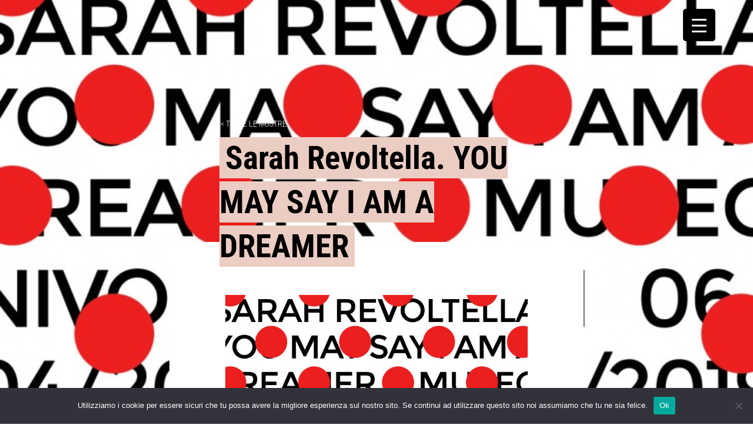

--- FILE ---
content_type: text/css
request_url: https://museonivola.it/wp-content/et-cache/global/et-divi-customizer-global.min.css?ver=1758050697
body_size: 2655
content:
:lang(en).info_museo_ita{display:none!important}:lang(it).info_museo_ita{display:block!important}:lang(en).info_museo_eng{display:block!important}:lang(it).info_museo_eng{display:none!important}.lang-it-IT .info_museo_ita{display:block!important}.lang-it-IT .info_museo_eng{display:none!important}.lang-en-GB .info_museo_ita{display:block!important}.lang-en-GB .info_museo_eng{display:none!important}.lang-it-IT .footer-english{display:none!important}.lang-it-IT .footer-italiano{display:block!important}.lang-en-GB .footer-english{display:block!important}.lang-en-GB .footer-italiano{display:none!important}.et_pb_section_2.et_pb_section.box-wave{background-color:rgba(147,147,147,0.2)!important;background-position:center top;background-blend-mode:multiply;background-image:url(https://museonivola.it/wp-content/uploads/2024/02/onda-nuragica_home.jpg)!important}.page-id-33020 .btn_ticket,.page-id-32996 .btn_ticket,.page-id-33020 .btn_ticket a.link_ticket span.span_ticket,.page-id-32996 .btn_ticket a.link_ticket span.span_ticket{display:none!important}.page-id-33020 span.span_ticket,.page-id-32996 span.span_ticket{display:none!important}.due-colonne{column-count:2;column-gap:30px}.btn_ticket{position:fixed;right:70px;bottom:40px;height:55px;width:55px;border-radius:50px;z-index:2}.btn_ticket a{background-color:#1A869C;display:block;height:55px;border-radius:50px;background-image:url(https://museonivola.it/wp-content/uploads/2022/12/ticket.png);background-size:60%;background-repeat:no-repeat;background-position:center center}.btn_ticket span{position:absolute;left:-110px;top:14px;background:#4E4C4C;border-radius:4px;padding:1px 15px;color:#fff}#rmp-menu-32384{padding:15px!important;padding-top:50px!important}#rmp-container-32384{background-color:#292929!important}#rmp-menu-wrap-32384 .rmp-menu-item-link{background-color:#292929!important}#rmp-menu-wrap-32384 .rmp-menu-current-item .rmp-menu-item-link {color:#C9A999!important}a.rmp-menu-item-link:hover,a.rmp-menu-item-link:active{color:#C9A999!important}#rmp-menu-wrap-32384{padding-bottom:60px}#main-footer{display:none!important}.bg-color-footer{background-color:#292929!important}.et_pb_image_0_tb_footer{padding-right:0px!important;padding-left:0px!important}p{font-weight:300!important}ul li ul{padding-right:65px!important}.img-didascalie,.img-didascalie p{font-size:13px!important;font-weight:400!important;line-height:20px!important}.logo-museo-nivola{position:absolute;top:0;left:0;background-color:transparent!important}.logo-museo-nivola .et_pb_section{background-color:transparent!important}.et_pb_scroll_top.et-pb-icon{background:#000;border-radius:0px}button#responsive-menu-button{right:20%!important;top:35px!important;background-color:#292929!important}.coming-soon-gate{height:100vh!important;width:100%;top:0px;display:flex;flex-direction:column}.links-footer a{font-weight:500!important}.links-footer a:hover,.links-footer p:hover a{color:#C7AC9E!important}.titoletto-menu{height:45px!important}.titoletto-biglietto a{background:#000!important;font-size:14px!important;color:#fff!important;padding:10px!important;letter-spacing:2px!important;font-weight:900!important}.titoletto-menu a{font-size:14px!important;font-weight:900}.entry-content tr td{border-top:0px solid #eee!important;padding-left:0px!important}ul.et_pb_side_nav{background:rgba(0,0,0,.0)!important;z-index:100!important}ul.et_pb_side_nav li.side_nav_item:last-child{display:none}.home-100{width:100vw;height:100vh;display:flex;flex-direction:column}.home-100-content{top:20%}.text-home-whatson h1,.text-home-whatson p{background-color:rgba(246,176,2,0.7)!important;display:initial;line-height:34px}.text-home-general h1,.text-home-general p{background-color:rgba(237,237,237,0.7)!important;display:initial;line-height:34px}.text-home-visita h1,.text-home-visita p{background-color:rgba(236,155,106,0.7)!important;display:initial;line-height:34px}.text-home-about h1,.text-home-about p{background-color:rgba(27,134,156,0.7)!important;display:initial;line-height:34px}.text-home-nivola h1,.text-home-nivola p{background-color:rgba(213,79,74,0.7)!important;display:initial;line-height:34px}.text-home-shop h1,.text-home-shop p{background-color:rgba(146,190,215,0.7)!important;display:initial;line-height:34px}.text-home-whatson2 h1,.text-home-whatson2 p{background-color:#ffffff!important;display:initial;line-height:34px}.text-home-whatson4 h1,.text-home-whatson4 p{background-color:#F7B002!important;display:initial;line-height:34px}.text-home-general2 h1,.text-home-general2 p{background-color:rgb(237,237,237)!important;display:initial;line-height:34px}.text-home-visita2 h1,.text-home-visita2 p{background-color:#ECCDC3!important;display:initial;line-height:34px}.text-home-visita3 p em{background-color:#ECCDC3!important;display:initial;line-height:25px!important}.text-home-about2 h1,.text-home-about2 p{background-color:#1a869c!important;display:initial;line-height:34px}.text-home-nivola2 h1,.text-home-nivola2 p{background-color:rgb(213,79,74)!important;display:initial;line-height:34px}.text-home-shop2 h1,.text-home-shop2 p{background-color:rgb(146,190,215)!important;display:initial;line-height:34px}.text-beige h1,.text-beige p{background-color:#C7AC9E!important;display:initial;line-height:34px}.text-verde h1,.text-verde p{background-color:#528049!important;display:initial;line-height:80px}.text-home-whatson h1,.text-home-general h1,.text-home-visita h1,.text-home-about h1,.text-home-nivola h1,.text-home-shop h1,.text-home-whatson2 h1,.text-home-whatson4 h1,.text-home-general2 h1,.text-home-visita2 h1,.text-home-visita3 h1,.text-home-about2 h1,.text-home-nivola2 h1,.text-home-shop2 h1{line-height:75px!important}.text-home-whatson p,.text-home-general p,.text-home-visita p,.text-home-about p,.text-home-nivola p,.text-home-shop p,.text-home-whatson2 p,.text-home-whatson4 p,.text-home-general2 p,.text-home-visita2 p,.text-home-visita3 p,.text-home-about2 p,.text-home-nivola2 p,.text-home-shop2 p{line-height:35px!important}.text-home-whatson2 h1,.text-home-general2 h1,.text-home-visita2 h1,.text-home-about2 h1,.text-home-nivola2 h1,.text-home-shop2 h1,.text-home-whatson4 h1{padding:3px 10px}.text-home-whatson2 p,.text-home-general2 p,.text-home-visita2 p,.text-home-about2 p,.text-home-nivola2 p,.text-home-shop2 p,.text-home-whatson4 p{padding:3px 10px}.responsive-menu-search-box{width:40%!important;margin:0 auto!important;margin-top:50px}#responsive-menu-container .responsive-menu-search-box{background:transparent;border:0px;border-bottom:1px solid #ffffff;border-radius:0px;font-family:Roboto Slab,sans-serif;font-size:16px}#responsive-menu-container #responsive-menu li.responsive-menu-item .responsive-menu-item-link{display:initial!important}#responsive-menu-container #responsive-menu li.responsive-menu-item a .responsive-menu-subarrow,#responsive-menu-container #responsive-menu li.responsive-menu-item a .responsive-menu-subarrow .responsive-menu-subarrow-active{right:10px;height:20px;top:18px;line-height:0px;width:30px;color:#ffffff;border-left:0px solid #212121;background-color:transparent!important}#responsive-menu-title{display:none}#responsive-menu-wrapper{background-color:#292929!important;padding-top:60px!important}#responsive-menu-container{background-color:#292929!important}#responsive-menu-container #responsive-menu li.responsive-menu-item a{background-color:transparent!important}#responsive-menu-container #responsive-menu li.responsive-menu-current-item>.responsive-menu-item-link{background-color:transparent!important}#responsive-menu-container #responsive-menu li.responsive-menu-item a:hover{color:#ECCDC3!important}button#responsive-menu-button{background-color:#fff!important}.responsive-menu-inner,.responsive-menu-inner::before,.responsive-menu-inner::after{background-color:#000!important}#responsive-menu-container .responsive-menu-search-box{color:#fff!important}#responsive-menu-container #responsive-menu-search-box{padding:25px 20%!important}#responsive-menu-container #responsive-menu li.responsive-menu-current-item>.responsive-menu-item-link{color:#C7AC9E}#responsive-menu-container #responsive-menu li.responsive-menu-item:last-child a{line-height:0px!important;font-size:0px!important}.tribe-common--breakpoint-medium.tribe-events .tribe-events-l-container{padding-bottom:90px!important;padding-top:35px!important}.tribe-events-calendar-month__calendar-event-tooltip-description .tribe-common-b3{display:none!important}.tribe-events-c-ical{display:none}.tribe-common--breakpoint-medium.tribe-common .tribe-common-h4--min-medium{font-size:45px;font-family:'Roboto Condensed';line-height:1.42}.tribe-common .tribe-common-b2{font-family:Roboto,Arial,sans-serif}.tribe-common .tribe-common-h3{font-family:Roboto,Arial,sans-serif;font-weight:700;font-size:20px!important;font-weight:700!important}.tribe-common .tribe-common-c-btn-border-small,.tribe-common a.tribe-common-c-btn-border-small,.tribe-common .tribe-common-c-btn-border-small,.tribe-common a.tribe-common-c-btn-border-small:hover{color:#fff!important;font-family:Roboto,Arial,sans-serif;font-size:12px;font-weight:700;letter-spacing:1px;background-color:#000;border:1px solid #000;border-radius:0px}.tribe-common .tribe-common-c-svgicon--month{display:none!important}.tribe-common--breakpoint-medium.tribe-events .tribe-events-calendar-month__header-column-title-desktop{font-family:Roboto,Arial,sans-serif}.tribe-events .tribe-events-calendar-month__day-date-link{font-family:Roboto,Arial,sans-serif}.tribe-common .tribe-common-h8{font-family:Roboto,Arial,sans-serif}.post-password-required .et_password_protected_form{max-width:100%;margin:0 auto}.et_password_protected_form .et_submit_button,.et_password_protected_form .et_submit_button:hover{background-color:#292929;border:#292929;border-radius:0px;color:#fff;font-size:14px;text-transform:uppercase;letter-spacing:2px}.et_password_protected_form .et_submit_button:after,.et_pb_button:after{font-size:18px}.et_password_protected_form h1{display:none!important}.et_password_protected_form p{display:none!important;}.et_password_protected_form form p{display:block!important;}.et_pb_contact_field_options_wrapper .et_pb_contact_field_options_title{margin-bottom:0px;font-weight:500;font-size:14px;color:#ECCDC3;display:none}.et_pb_contact_form_0_tb_footer.et_pb_contact_form_container .input[type=checkbox]+label{font-size:14px!important}.et-pb-contact-message,.et-pb-contact-message p{color:#ECCDC3}.tribe-events .tribe-events-c-breadcrumbs{display:none!important}.tribe-events .tribe-events-c-messages__message{display:none!important}.cat_mostra .tribe-events-calendar-month__multiday-event-bar{background-color:#ECCDC3!important}.cat_evento .tribe-events-calendar-month__multiday-event-bar{background-color:#A8D2EA!important}.cn-button.bootstrap{color:#292929;background:#ffffff}.cn-button.wp-default,.cn-button.bootstrap{border-radius:0px!important}.fa.fa-twitter{font-family:sans-serif}.fa.fa-twitter::before{content:"𝕏";font-size:1.2em}@media screen and (min-width:1200px) and (max-width:1920px){.flex-title{padding-top:150px!important}.flex-date{padding-bottom:100px!important}}#responsive-menu-container #responsive-menu li.responsive-menu-item a{padding:0 20%!important}@media (max-width:980px){.home-100-content{top:13%}.et_pb_row_0_tb_header{width:85%!important}button#responsive-menu-button{right:10%!important}#responsive-menu-container #responsive-menu li.responsive-menu-item .responsive-menu-item-link{font-size:32px;font-weight:600}#responsive-menu-container #responsive-menu li.responsive-menu-item a{line-height:45px}#responsive-menu-container #responsive-menu li.responsive-menu-item a{padding:0px 10%!important}#responsive-menu-container #responsive-menu-search-box{padding:25px 10%!important}.et_pb_image_0_tb_header{margin-left:0px!important;margin-right:0px!important}#page-container,.et_fixed_nav.et_show_nav #page-container,.et_fixed_nav.et_show_nav.et_secondary_nav_enabled #page-container,.et_non_fixed_nav.et_transparent_nav.et_show_nav #page-container,.et_non_fixed_nav.et_transparent_nav.et_show_nav.et_secondary_nav_enabled #page-container{padding-top:0px!important}.text-home-whatson h1,.text-home-general h1,.text-home-visita h1,.text-home-about h1,.text-home-nivola h1,.text-home-shop h1,.text-home-whatson2 h1,.text-home-whatson4 h1,.text-home-general2 h1,.text-home-visita2 h1,.text-home-about2 h1,.text-home-nivola2 h1,.text-home-shop2 h1{line-height:1.4em}.text-home-whatson p,.text-home-general p,.text-home-visita p,.text-home-about p,.text-home-nivola p,.text-home-shop p,.text-home-whatson2 p,.text-home-whatson4 p,.text-home-general2 p,.text-home-visita2 p,.text-home-about2 p,.text-home-nivola2 p,.text-home-shop2 p{line-height:20px}}@media only screen and (min-width:1350px){.et_pb_section{padding-top:0px}}@media (min-width:1680px){#responsive-menu-container li.responsive-menu-item{padding:15px 0px!important}#responsive-menu-container li.responsive-menu-item a{font-size:55px!important}#responsive-menu-container li.titoletto-menu a{font-size:18px!important;line-height:5px!important}}@media (max-width:790px){.due-colonne{column-count:1;column-gap:none}.btn_ticket{right:20px;bottom:20px}}